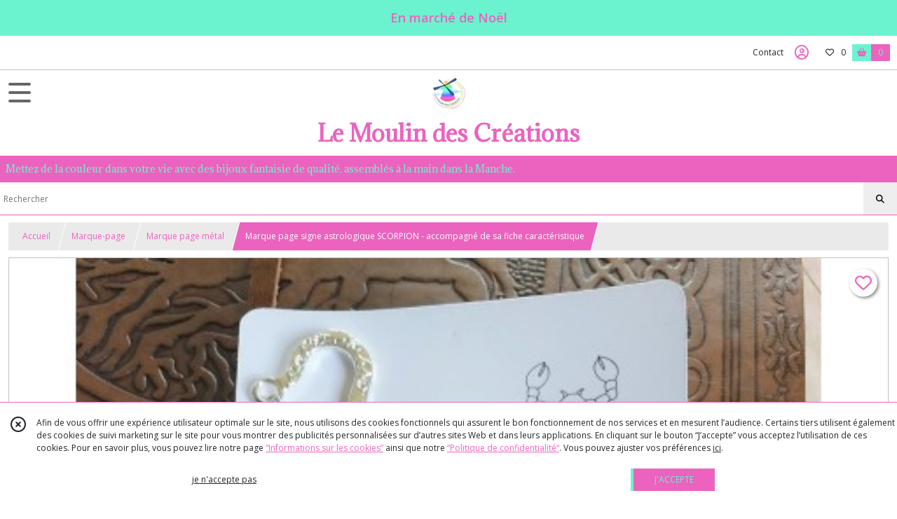

--- FILE ---
content_type: text/html; charset=UTF-8
request_url: https://lemoulindescreations.fr/1660385-Marque-page-signe-astrologique-SCORPION-accompagne-de-sa-fiche-caracteristique.html
body_size: 7772
content:
    <!DOCTYPE html>
<html class="no-js">
<head>
  <meta charset="utf-8">
  <title>Marque page signe astrologique SCORPION - accompagné de sa fiche caractéristique | Le Moulin des Créations</title>
  <meta name="viewport" content="width=device-width, initial-scale=1">
                
      <meta property="og:type" content="product" />
  <meta property="og:url" content="https://lemoulindescreations.fr/1660385-Marque-page-signe-astrologique-SCORPION-accompagne-de-sa-fiche-caracteristique.html" />
  <meta property="og:title" content="Marque page signe astrologique SCORPION - accompagné de sa fiche caractéristique" />
  <meta property="og:description" content="Marque page signe du zodiaque : SCORPION. . Accompagné de sa fiche caractéristique . . Matériau : tige, chaîne et pendentif en métal argenté ou..." />
  <meta property="og:image" content="https://eproshopping.cloud/media/22c344375c80e53d489c160c08c3f315f6eef293/produit/44daacc5c9c83231fdbfb68b10d892f5f391d53d.jpg" />
  <meta property="og:site_name" content="Le Moulin des Créations" />
                              <script>
    document.documentElement.className = document.documentElement.className.replace(/\bno-js\b/,'js');
  </script>
  <link href="https://fonts.googleapis.com/css2?family=Open+Sans:wght@300..800" rel="stylesheet" type="text/css">
          <link href="https://fonts.googleapis.com/css?family=Adamina:400" rel="stylesheet" type="text/css">
      <link rel="stylesheet" href="/build/997.ba563669.css"><link rel="stylesheet" href="/build/834.16e61b03.css"><link rel="stylesheet" href="/build/53.6fd3f6a5.css"><link rel="stylesheet" href="/build/frontend.edbfdeac.css">
  <link rel="stylesheet" href="/theme/css/theme_36576_a3574a19.css" media="screen">
          
  <script src="/build/runtime.a75ddfe5.js" defer></script><script src="/build/406.a97bfe4f.js" defer></script><script src="/build/997.8d0fd1da.js" defer></script><script src="/build/923.0164837a.js" defer></script><script src="/build/834.74802303.js" defer></script><script src="/build/477.19decfec.js" defer></script><script src="/build/53.12990438.js" defer></script><script src="/build/609.a2a9851b.js" defer></script><script src="/build/frontend.5b11a132.js" defer></script>
    <script>
        document.addEventListener('DOMContentLoaded', function() {
      initProductPage('\u007B\u0022functionalPriceExtension\u0022\u003A\u0022included\u0022\u007D', '\u007B\u0022customizationConfig\u0022\u003A\u005B\u005D,\u0022pricing\u0022\u003A\u005B\u005D,\u0022inventories\u0022\u003A\u005B\u005D,\u0022id\u0022\u003A\u00221660385\u0022,\u0022title\u0022\u003A\u0022Marque\u0020page\u0020signe\u0020astrologique\u0020SCORPION\u0020\u002D\u0020accompagn\\u00e9\u0020de\u0020sa\u0020fiche\u0020caract\\u00e9ristique\u0022,\u0022reference\u0022\u003Anull,\u0022shortDescription\u0022\u003Anull,\u0022position\u0022\u003A0,\u0022category\u0022\u003A\u0022id\u007E302736\u0022,\u0022isOptionRequired\u0022\u003Atrue,\u0022optionHelper\u0022\u003A\u0022\u0022,\u0022optionLabel\u0022\u003A\u0022\u0022,\u0022options\u0022\u003A\u005B\u007B\u0022pricing\u0022\u003A\u005B\u007B\u0022threshold\u0022\u003A1,\u0022frequency\u0022\u003A\u0022none\u0022,\u0022amount\u0022\u003A15.0,\u0022amountWithTax\u0022\u003A15.0,\u0022discountAmount\u0022\u003A0.0,\u0022discountAmountWithTax\u0022\u003A0.0,\u0022discountKind\u0022\u003A\u0022none\u0022,\u0022discountRate\u0022\u003A0.0,\u0022discountSource\u0022\u003A\u0022none\u0022,\u0022discounts\u0022\u003A\u005B\u005D,\u0022taxes\u0022\u003A\u005B\u007B\u0022type\u0022\u003A\u0022vat\u0022,\u0022amount\u0022\u003A0.0,\u0022rate\u0022\u003A0.0\u007D\u005D\u007D\u005D,\u0022inventories\u0022\u003A\u005B\u007B\u0022id\u0022\u003Anull,\u0022sku\u0022\u003Anull,\u0022availability\u0022\u003A\u0022in_stock\u0022,\u0022displayMode\u0022\u003A\u0022info_and_quantity\u0022,\u0022inventoryMode\u0022\u003A\u0022based_on_stock\u0022,\u0022onDemandDelay\u0022\u003A0,\u0022onDemandText\u0022\u003Anull,\u0022stockQuantity\u0022\u003A1,\u0022storageLocation\u0022\u003Anull,\u0022preparationTime\u0022\u003A0,\u0022eligibleForRestockNotifications\u0022\u003Afalse\u007D\u005D,\u0022id\u0022\u003A\u00221199873\u0022,\u0022title\u0022\u003A\u0022couleur\u0020argent\\u00e9\u0022,\u0022reference\u0022\u003A\u0022\u0022,\u0022position\u0022\u003A0,\u0022acceptedAsFinalOption\u0022\u003Atrue,\u0022optionHelper\u0022\u003A\u0022\u0022,\u0022optionLabel\u0022\u003A\u0022\u0022,\u0022children\u0022\u003A\u005B\u005D\u007D,\u007B\u0022pricing\u0022\u003A\u005B\u007B\u0022threshold\u0022\u003A1,\u0022frequency\u0022\u003A\u0022none\u0022,\u0022amount\u0022\u003A15.0,\u0022amountWithTax\u0022\u003A15.0,\u0022discountAmount\u0022\u003A0.0,\u0022discountAmountWithTax\u0022\u003A0.0,\u0022discountKind\u0022\u003A\u0022none\u0022,\u0022discountRate\u0022\u003A0.0,\u0022discountSource\u0022\u003A\u0022none\u0022,\u0022discounts\u0022\u003A\u005B\u005D,\u0022taxes\u0022\u003A\u005B\u007B\u0022type\u0022\u003A\u0022vat\u0022,\u0022amount\u0022\u003A0.0,\u0022rate\u0022\u003A0.0\u007D\u005D\u007D\u005D,\u0022inventories\u0022\u003A\u005B\u007B\u0022id\u0022\u003Anull,\u0022sku\u0022\u003Anull,\u0022availability\u0022\u003A\u0022in_stock\u0022,\u0022displayMode\u0022\u003A\u0022info_and_quantity\u0022,\u0022inventoryMode\u0022\u003A\u0022based_on_stock\u0022,\u0022onDemandDelay\u0022\u003A0,\u0022onDemandText\u0022\u003Anull,\u0022stockQuantity\u0022\u003A1,\u0022storageLocation\u0022\u003Anull,\u0022preparationTime\u0022\u003A0,\u0022eligibleForRestockNotifications\u0022\u003Afalse\u007D\u005D,\u0022id\u0022\u003A\u00221317684\u0022,\u0022title\u0022\u003A\u0022couleur\u0020bronze\u0022,\u0022reference\u0022\u003A\u0022\u0022,\u0022position\u0022\u003A1,\u0022acceptedAsFinalOption\u0022\u003Atrue,\u0022optionHelper\u0022\u003A\u0022\u0022,\u0022optionLabel\u0022\u003A\u0022\u0022,\u0022children\u0022\u003A\u005B\u005D\u007D\u005D\u007D', '\u005B\u005D');
          });
  </script>
</head>
<body>

        <div id="header-bannerMessage" class="es-custom-fg1 es-custom-bg1">
    <div>
      En marché de Noël
    </div>
  </div>

<header class="t_A05  ecommerce">
  <div class="HeaderTop">
    <div class="wrapper">
      <div class="main">
              </div>
      <div class="aside">
                    <ul class="PageLinkContainer level-0" >
                    <li>
                  <a href="/page/qui-sommes-nous.html">
                        <span class="text">Qui suis-je? </span>
                      </a>
                      </li>
                <li>
                  <a href="/page/cgv.html">
                        <span class="text">Conditions générales de vente</span>
                      </a>
                      </li>
                <li>
                  <div>
                        <span class="text">Menu</span>
                          <span class="fa-solid fa-sort-down"></span>
                      </div>
                            <ul class="display-column level-1" style="display:none">
          <li class="MobileHeaderMenu">
                  <div>
                        <span class="text">Menu</span>
          </div>
              </li>
                    <li>
                  <a href="/page/332423-https-hoodspot-fr-fabricant-de-bijoux-fantaisie-le-moulin-des-creations-83372827200018.html">
                        <span class="text">REFERENCEMENT </span>
                      </a>
                      </li>
      </ul>

              </li>
      </ul>

        <ul>
                      <li class="contact">
              <a href="/contactez-nous">Contact</a>
            </li>
                                                                                        <li class="login">
                    <a class="js-adv-modal-open" href="/login" aria-label="Espace client">
                      <span class="far fa-user-circle"></span>
                    </a>
                  </li>
                                                                    <li class="favorite">
                <a href="/espace-client/mes-favoris">
                  <div class="icon"><span class="fa-regular fa-heart"></span></div>
                  <div class="counter js-favoriteTotal-total-products">0</div>
                </a>
              </li>
                                      <li class="cart">
                <a href="/panier">
                  <div class="icon"><span class="fas fa-shopping-basket"></span></div>
                  <div class="counter js-cartTotal-total-products">0</div>
                </a>
              </li>
                              </ul>
      </div>
    </div>
  </div>
  <div class="HeaderMiddle">
    <div class="wrapper with-title">
      <div id="header-menu-mobile-toggle">
        <span>Toggle Menu</span>
      </div>
      <div class="aside">
        <div class="search-form">
          <input type="search" data-url="/catalogue" placeholder="Rechercher">
          <button aria-label="Rechercher"><i class="fas fa-search"></i></button>
        </div>
      </div>
      <div class="main">
        <a href="/">
          <img src="https://eproshopping.cloud/media/22c344375c80e53d489c160c08c3f315f6eef293/logo/49dede9e591642ae81a617ca4a97f96a3ee74279.png" class="js-PreviewLogo">
          <div>
                                          <div class="title es-custom-fg1 es-custom-f1 es-custom-fs-title js-PreviewTitle">Le Moulin des Créations</div>
                                                    <div class="baseline es-custom-fg1 es-custom-f1 es-custom-fs-small js-PreviewBaseline">Mettez de la couleur dans votre vie avec des bijoux fantaisie de qualité, assemblés à la main dans la Manche.</div>
                      </div>
        </a>
      </div>
      <div class="aside">
        <ul>
          <li class="contact">
            <a href="/contactez-nous">
              <div class="icon"><span class="fas fa-envelope"></span></div>
              <div class="text">CONTACT</div>
            </a>
          </li>
                                    <li class="login">
                <a class="js-adv-modal-open" href="/login">
                  <div class="icon"><span class="fas fa-user"></span></div>
                  <div class="text">SE CONNECTER</div>
                </a>
              </li>
                                            <li class="cart">
              <a href="/panier">
                <div class="icon"><span class="fas fa-shopping-cart"></span></div>
                <div class="text">PANIER</div>
                <div class="counter js-cartTotal-total-products">0</div>
              </a>
            </li>
                  </ul>
      </div>
    </div>
  </div>
    <nav class="Menu t_C01">
  <div>
    <ul class="level-0 " >
                    <li>
                              <a href="/">
                              <span class="icon fas fa-home mr-0"></span>
                            <span class="text"></span>
                          </a>
                                </li>
                      <li>
                              <a href="/catalogue">
                            <span class="text">Tous nos produits</span>
                              <span class="fa-solid fa-chevron-right"></span>
                          </a>
                                    <ul class="level-1 display-left" style="display:none">
      <li class="MobileHeaderMenu">
              <a href="/catalogue">
                    <span class="text">Tous nos produits</span>
        </a>
          </li>
                    <li>
                              <a href="/catalogue/258065-boucles-d-oreilles">
                            <span class="text">Boucles d&#039;oreilles</span>
                              <span class="fa-solid fa-chevron-right"></span>
                          </a>
                                    <ul class="level-2 " >
      <li class="MobileHeaderMenu">
              <a href="/catalogue/258065-boucles-d-oreilles">
                    <span class="text">Boucles d&#039;oreilles</span>
        </a>
          </li>
                    <li>
                              <a href="/catalogue/333615-Noel">
                            <span class="text">Noël</span>
                          </a>
                                </li>
                      <li>
                              <a href="/catalogue/357268-100-acier-inoxydable">
                            <span class="text">100% acier inoxydable</span>
                          </a>
                                </li>
                      <li>
                              <a href="/catalogue/357267-Fantaisie">
                            <span class="text">Fantaisie</span>
                          </a>
                                </li>
                      <li>
                              <a href="/catalogue/345858-Style-retro">
                            <span class="text">Style rétro</span>
                          </a>
                                </li>
                      <li>
                              <a href="/catalogue/357269-Laiton-plaque-or">
                            <span class="text">Laiton plaqué or</span>
                          </a>
                                </li>
                      <li>
                              <a href="/catalogue/345835-Pierres-naturelles">
                            <span class="text">Pierres naturelles</span>
                          </a>
                                </li>
                      <li>
                              <a href="/catalogue/333614-Halloween">
                            <span class="text">Halloween</span>
                          </a>
                                </li>
                      <li>
                              <a href="/catalogue/336057-Clous-d-oreilles">
                            <span class="text">Clous d&#039;oreilles - puces</span>
                          </a>
                                </li>
      </ul>
              </li>
                      <li>
                              <a href="/catalogue/258075-bracelet">
                            <span class="text">Bracelet</span>
                          </a>
                                </li>
                      <li>
                              <a href="/catalogue/272354-Collier-personnalisable">
                            <span class="text">Collier - bracelet personnalisable pour charms</span>
                              <span class="fa-solid fa-chevron-right"></span>
                          </a>
                                    <ul class="level-2 " >
      <li class="MobileHeaderMenu">
              <a href="/catalogue/272354-Collier-personnalisable">
                    <span class="text">Collier - bracelet personnalisable pour charms</span>
        </a>
          </li>
                    <li>
                              <a href="/catalogue/272356-Pendentif">
                            <span class="text">Charms breloques</span>
                          </a>
                                </li>
                      <li>
                              <a href="/catalogue/272415-Colliers-chaine">
                            <span class="text">Colliers - bracelets pour charms </span>
                          </a>
                                </li>
                      <li>
                              <a href="/catalogue/272414-Charms-mousqueton">
                            <span class="text">Charms lettres</span>
                          </a>
                                </li>
      </ul>
              </li>
                      <li>
                              <a href="/catalogue/258076-collier">
                            <span class="text">Collier </span>
                          </a>
                                </li>
                      <li>
                              <a href="/catalogue/359622-Pin-s">
                            <span class="text">Pin&#039;s</span>
                          </a>
                                </li>
                      <li>
                              <a href="/catalogue/268969-Broche">
                            <span class="text">Broche</span>
                          </a>
                                </li>
                      <li>
                              <a href="/catalogue/258552-Marque-page">
                            <span class="text">Marque-page</span>
                              <span class="fa-solid fa-chevron-right"></span>
                          </a>
                                    <ul class="level-2 " >
      <li class="MobileHeaderMenu">
              <a href="/catalogue/258552-Marque-page">
                    <span class="text">Marque-page</span>
        </a>
          </li>
                    <li>
                              <a href="/catalogue/302735-Marque-page-elastique">
                            <span class="text">Marque page ruban élastique</span>
                          </a>
                                </li>
                      <li>
                              <a href="/catalogue/302736-Marque-page-metal">
                            <span class="text">Marque page métal</span>
                          </a>
                                </li>
      </ul>
              </li>
                      <li>
                              <a href="/catalogue/261842-Chaine-de-cheville">
                            <span class="text">Chaîne de cheville</span>
                          </a>
                                </li>
                      <li>
                              <a href="/catalogue/261873-Bague">
                            <span class="text">Bague</span>
                          </a>
                                </li>
                      <li>
                              <a href="/catalogue/322356-Porte-cle-bijou-de-sac">
                            <span class="text">Porte-clé - bijou de sac</span>
                          </a>
                                </li>
      </ul>
              </li>
                      <li>
                              <a href="/catalogue/258065-boucles-d-oreilles">
                            <span class="text">Boucles d&#039;oreilles</span>
                              <span class="fa-solid fa-chevron-right"></span>
                          </a>
                                    <ul class="level-1 " style="display:none">
      <li class="MobileHeaderMenu">
              <a href="/catalogue/258065-boucles-d-oreilles">
                    <span class="text">Boucles d&#039;oreilles</span>
        </a>
          </li>
                    <li>
                              <a href="/catalogue/333615-Noel">
                            <span class="text">Noël</span>
                          </a>
                                </li>
                      <li>
                              <a href="/catalogue/357268-100-acier-inoxydable">
                            <span class="text">100% acier inoxydable</span>
                          </a>
                                </li>
                      <li>
                              <a href="/catalogue/357267-Fantaisie">
                            <span class="text">Fantaisie</span>
                          </a>
                                </li>
                      <li>
                              <a href="/catalogue/345858-Style-retro">
                            <span class="text">Style rétro</span>
                          </a>
                                </li>
                      <li>
                              <a href="/catalogue/357269-Laiton-plaque-or">
                            <span class="text">Laiton plaqué or</span>
                          </a>
                                </li>
                      <li>
                              <a href="/catalogue/345835-Pierres-naturelles">
                            <span class="text">Pierres naturelles</span>
                          </a>
                                </li>
                      <li>
                              <a href="/catalogue/333614-Halloween">
                            <span class="text">Halloween</span>
                          </a>
                                </li>
                      <li>
                              <a href="/catalogue/336057-Clous-d-oreilles">
                            <span class="text">Clous d&#039;oreilles - puces</span>
                          </a>
                                </li>
      </ul>
              </li>
                      <li>
                              <a href="/catalogue/258075-bracelet">
                            <span class="text">Bracelet</span>
                          </a>
                                </li>
                      <li>
                              <a href="/catalogue/272354-Collier-personnalisable">
                            <span class="text">Collier - bracelet personnalisable pour charms</span>
                              <span class="fa-solid fa-chevron-right"></span>
                          </a>
                                    <ul class="level-1 " style="display:none">
      <li class="MobileHeaderMenu">
              <a href="/catalogue/272354-Collier-personnalisable">
                    <span class="text">Collier - bracelet personnalisable pour charms</span>
        </a>
          </li>
                    <li>
                              <a href="/catalogue/272356-Pendentif">
                            <span class="text">Charms breloques</span>
                          </a>
                                </li>
                      <li>
                              <a href="/catalogue/272415-Colliers-chaine">
                            <span class="text">Colliers - bracelets pour charms </span>
                          </a>
                                </li>
                      <li>
                              <a href="/catalogue/272414-Charms-mousqueton">
                            <span class="text">Charms lettres</span>
                          </a>
                                </li>
      </ul>
              </li>
                      <li>
                              <a href="/catalogue/258076-collier">
                            <span class="text">Collier </span>
                          </a>
                                </li>
                      <li>
                              <a href="/catalogue/359622-Pin-s">
                            <span class="text">Pin&#039;s</span>
                          </a>
                                </li>
                      <li>
                              <a href="/catalogue/268969-Broche">
                            <span class="text">Broche</span>
                          </a>
                                </li>
                      <li>
                              <a href="/catalogue/258552-Marque-page">
                            <span class="text">Marque-page</span>
                              <span class="fa-solid fa-chevron-right"></span>
                          </a>
                                    <ul class="level-1 " style="display:none">
      <li class="MobileHeaderMenu">
              <a href="/catalogue/258552-Marque-page">
                    <span class="text">Marque-page</span>
        </a>
          </li>
                    <li>
                              <a href="/catalogue/302735-Marque-page-elastique">
                            <span class="text">Marque page ruban élastique</span>
                          </a>
                                </li>
                      <li>
                              <a href="/catalogue/302736-Marque-page-metal">
                            <span class="text">Marque page métal</span>
                          </a>
                                </li>
      </ul>
              </li>
                      <li>
                              <a href="/catalogue/261842-Chaine-de-cheville">
                            <span class="text">Chaîne de cheville</span>
                          </a>
                                </li>
                      <li>
                              <a href="/catalogue/261873-Bague">
                            <span class="text">Bague</span>
                          </a>
                                </li>
                      <li>
                              <a href="/catalogue/322356-Porte-cle-bijou-de-sac">
                            <span class="text">Porte-clé - bijou de sac</span>
                          </a>
                                </li>
      </ul>
    <span id="MenuIndicator"></span>
  </div>
</nav>

  <div class="HeaderBottom">
    <div class="baseline es-custom-bg2 es-custom-fg2 es-custom-f1 es-custom-fs js-PreviewBaseline">
      Mettez de la couleur dans votre vie avec des bijoux fantaisie de qualité, assemblés à la main dans la Manche.
    </div>
    <div class="search-form es-custom-b1">
      <input type="search" data-url="/catalogue" placeholder="Rechercher">
      <button aria-label="Rechercher"><i class="fas fa-search"></i></button>
    </div>
  </div>
</header>

    <nav aria-label="breadcrumb">
    <ol class="Breadcrumb">
      <li class="es-custom-fg1"><a href="/">Accueil</a></li>
              <li class="es-custom-fg1"><a href="/catalogue/258552-Marque-page">Marque-page</a></li>
              <li class="es-custom-fg1"><a href="/catalogue/302736-Marque-page-metal">Marque page métal</a></li>
            <li class="active es-custom-bg2" aria-current="page">Marque page signe astrologique SCORPION - accompagné de sa fiche caractéristique</li>
    </ol>
  </nav>
  <main class="ProductPage" itemscope itemtype="https://schema.org/Product">
    <div class="ProductHeader">
      <div class="ProductGallery">
            <div class="ProductFavorite js-toggle-favorite " data-url="/applications/favorite-list/toggle?id=P-1660385">
    <span class="fa-solid fa-heart"></span>
    <span class="fa-solid fa-heart-circle-minus hover" title="Retirer de ma liste de favoris"></span>
    <span class="fa-regular fa-heart"></span>
    <span class="fa-regular fa-heart-circle-plus hover" title="Ajouter à ma liste de favoris"></span>
  </div>
  <div id="product-gallery">
            <a href="https://eproshopping.cloud/media/22c344375c80e53d489c160c08c3f315f6eef293/produit/44daacc5c9c83231fdbfb68b10d892f5f391d53d-lg.jpg"><img src="https://eproshopping.cloud/media/22c344375c80e53d489c160c08c3f315f6eef293/produit/44daacc5c9c83231fdbfb68b10d892f5f391d53d.jpg" itemprop="image"></a>
                <a href="https://eproshopping.cloud/media/22c344375c80e53d489c160c08c3f315f6eef293/produit/e7b1cad9178877eb465c4087eba10a7d05b729b8-lg.jpg"><img src="https://eproshopping.cloud/media/22c344375c80e53d489c160c08c3f315f6eef293/produit/e7b1cad9178877eb465c4087eba10a7d05b729b8.jpg" title="20221121_105946"></a>
      </div>
  <div class="product-image-slider-thumbnails">
          <div class="product-image-thumbnails">
        <div><img src="https://eproshopping.cloud/media/22c344375c80e53d489c160c08c3f315f6eef293/produit/44daacc5c9c83231fdbfb68b10d892f5f391d53d.jpg"></div>
      </div>
          <div class="product-image-thumbnails">
        <div><img src="https://eproshopping.cloud/media/22c344375c80e53d489c160c08c3f315f6eef293/produit/e7b1cad9178877eb465c4087eba10a7d05b729b8.jpg"></div>
      </div>
      </div>
<div class="SocialShare">
              <a class="SocialShare-link facebook" href="https://www.facebook.com/share.php?u=https%3A%2F%2Flemoulindescreations.fr%2F1660385-Marque-page-signe-astrologique-SCORPION-accompagne-de-sa-fiche-caracteristique.html" target="_blank"><i class="fab fa-facebook-square"></i> Partager</a>
      <a class="SocialShare-link pinterest" data-base="http://pinterest.com/pin/create/button/?url=https%3A%2F%2Flemoulindescreations.fr%2F1660385-Marque-page-signe-astrologique-SCORPION-accompagne-de-sa-fiche-caracteristique.html&description=Marque%20page%20signe%20astrologique%20SCORPION%20-%20accompagn%C3%A9%20de%20sa%20fiche%20caract%C3%A9ristique&media=" href="http://pinterest.com/pin/create/button/?url=https%3A%2F%2Flemoulindescreations.fr%2F1660385-Marque-page-signe-astrologique-SCORPION-accompagne-de-sa-fiche-caracteristique.html&description=Marque%20page%20signe%20astrologique%20SCORPION%20-%20accompagn%C3%A9%20de%20sa%20fiche%20caract%C3%A9ristique&media=https%3A%2F%2Feproshopping.cloud%2Fmedia%2F22c344375c80e53d489c160c08c3f315f6eef293%2Fproduit%2F44daacc5c9c83231fdbfb68b10d892f5f391d53d-lg.jpg" target="_blank"><i class="fab fa-pinterest"></i> Enregistrer</a>
    <a class="SocialShare-link twitter" href="https://twitter.com/intent/tweet?original_referer=https%3A%2F%2Flemoulindescreations.fr%2F1660385-Marque-page-signe-astrologique-SCORPION-accompagne-de-sa-fiche-caracteristique.html&text=Marque%20page%20signe%20astrologique%20SCORPION%20-%20accompagn%C3%A9%20de%20sa%20fiche%20caract%C3%A9ristique&url=https%3A%2F%2Flemoulindescreations.fr%2F1660385-Marque-page-signe-astrologique-SCORPION-accompagne-de-sa-fiche-caracteristique.html" target="_blank"><i class="fab fa-x-twitter"></i> Poster</a>
</div>

      </div>
      <div class="ProductBrief">
        <h1 class="es-custom-f1" itemprop="name">Marque page signe astrologique SCORPION - accompagné de sa fiche caractéristique</h1>
<div class="mt-1 d-flex align-items-center justify-content-between">
      <a class="ProductCategory es-custom-fg1" href="/catalogue/302736-Marque-page-metal" itemprop="category">Marque Page Métal</a>
    </div>
<div class="ProductReference js-ProductReferenceValue">
            </div>
  <div class="ProductPrice es-custom-fg1 js-ProductPriceValue" >
          <div class="Price ">
          <span class="Price-text">
        Sur demande
      </span>
      </div>

  </div>
  <div class="js-ProductDiscountValue"></div>
    <div class="ProductActionButton-Container">
    <button type="button" class="ProductActionButton es-custom-fg2 es-custom-bg2 js-adv-modal-open" data-url="/produit/1660385/demande-info">
      PLUS DE DÉTAILS
    </button>
                <button type="button" class="ProductFavorite js-toggle-favorite " data-url="/applications/favorite-list/toggle?id=P-1660385" aria-label="Ajouter/Retirer de ma liste de favoris">
        <span class="fa-solid fa-heart"></span>
        <span class="fa-solid fa-heart-circle-minus hover" title="Retirer de ma liste de favoris"></span>
        <span class="fa-regular fa-heart"></span>
        <span class="fa-regular fa-heart-circle-plus hover" title="Ajouter à ma liste de favoris"></span>
      </button>
      </div>
  <div class="PremiumWidget-container lr top">
            <div class="PremiumWidget">
        <div class="icon"><span class="fas fa-lock es-custom-fg1"></span></div>
        <div>
          <div class="title es-custom-f1">PAIEMENT SÉCURISÉ</div>
          <div class="subtitle">Visa, Mastercard...</div>
        </div>
      </div>
                <div class="PremiumWidget">
        <div class="icon"><span class="far fa-smile es-custom-fg1"></span></div>
        <div>
          <div class="title es-custom-f1">SATISFAIT OU REMBOURSÉ</div>
          <div class="subtitle">14 jours pour changer d&#039;avis</div>
        </div>
      </div>
                <a class="PremiumWidget" href="https://lemoulindescreations.fr/catalogue" target="_blank" rel="nofollow">
        <div class="icon"><span class="fas fa-book-open es-custom-fg1"></span></div>
        <div>
          <div class="title es-custom-f1">Catalogue</div>
          <div class="subtitle">Voir tous les articles</div>
        </div>
      </a>
                <a class="PremiumWidget" href="/contactez-nous" >
        <div class="icon"><span class="far fa-comments es-custom-fg1"></span></div>
        <div>
          <div class="title es-custom-f1">SERVICE APRÈS VENTE</div>
          <div class="subtitle">A votre écoute (sauf la nuit...)</div>
        </div>
      </a>
      </div>


      </div>
    </div>
    <div class="ProductContent">
        <div class="ProductDescription">
    <div class="title es-custom-fg1 es-custom-f1">Description</div>
    <div class="content" itemprop="description"><p style="text-align: center;"><span style="font-size: 14pt;"><span style="text-decoration: underline;">Marque page signe du zodiaque</span> : <span style="background-color: #e03e2d;">SCORPION</span></span></p>
<p style="text-align: center;">Accompagn&eacute; de sa fiche caract&eacute;ristique&nbsp;</p>
<p style="text-align: center;"><span style="text-decoration: underline;">Mat&eacute;riau</span> : tige, cha&icirc;ne et pendentif en m&eacute;tal argent&eacute; ou bronze et petits strass en verre</p>
<p style="text-align: center;">****************</p>
<p style="text-align: center;">Envoi rapide et soign&eacute; en lettre suivie accompagn&eacute; d'une facture&nbsp;</p></div>
  </div>
<div class="ProductRecommandation">
  <div class="ProductRecommandation-title es-custom-fg1 es-custom-f1">Vous pourriez aussi être intéressé par</div>
  <div class="ProductItemGrid-container">
            <a class="ProductItemGrid t_D03" href="/1660390-Marque-page-signe-astrologique-GEMEAUX-accompagne-de-sa-fiche-caracteristique.html">
            <div class="ProductFavorite js-toggle-favorite " data-url="/applications/favorite-list/toggle?id=P-1660390">
      <span class="fa-solid fa-heart"></span>
      <span class="fa-solid fa-heart-circle-minus hover" title="Retirer de ma liste de favoris"></span>
      <span class="fa-regular fa-heart"></span>
      <span class="fa-regular fa-heart-circle-plus hover" title="Ajouter à ma liste de favoris"></span>
    </div>
    <div class="image autoCrop">
    <div>
      <img src="https://eproshopping.cloud/media/22c344375c80e53d489c160c08c3f315f6eef293/produit/fb1a2f7600f28401339ef546cbda0de4a5221ab5.jpg">
    </div>
              
      </div>
  <div class="title-price">
    <div class="title">Marque page signe astrologique GEMEAUX - accompagné de sa fiche caractéristique</div>
            <div class="Price ">
          <span class="Price-text">
        Sur demande
      </span>
      </div>

      </div>
      <div class="category">
              Marque Page Métal
          </div>
        <div class="reference">
                                &nbsp;
                  </div>
    <div class="button">
              <button type="button">
        PLUS DE DÉTAILS
      </button>
      </div>
</a>

            <a class="ProductItemGrid t_D03" href="/1660397-Marque-page-signe-astrologique-CAPRICORNE-accompagne-de-sa-fiche-caracteristique.html">
            <div class="ProductFavorite js-toggle-favorite " data-url="/applications/favorite-list/toggle?id=P-1660397">
      <span class="fa-solid fa-heart"></span>
      <span class="fa-solid fa-heart-circle-minus hover" title="Retirer de ma liste de favoris"></span>
      <span class="fa-regular fa-heart"></span>
      <span class="fa-regular fa-heart-circle-plus hover" title="Ajouter à ma liste de favoris"></span>
    </div>
    <div class="image autoCrop">
    <div>
      <img src="https://eproshopping.cloud/media/22c344375c80e53d489c160c08c3f315f6eef293/produit/df36f59fc5a692451373be103fe7791f8b930123.jpg">
    </div>
              
      </div>
  <div class="title-price">
    <div class="title">Marque page signe astrologique CAPRICORNE - accompagné de sa fiche caractéristique</div>
            <div class="Price ">
          <span class="Price-text">
        Sur demande
      </span>
      </div>

      </div>
      <div class="category">
              Marque Page Métal
          </div>
        <div class="reference">
                                &nbsp;
                  </div>
    <div class="button">
              <button type="button">
        PLUS DE DÉTAILS
      </button>
      </div>
</a>

            <a class="ProductItemGrid t_D03" href="/1660417-Marque-page-signe-astrologique-CANCER-accompagne-de-sa-fiche-caracteristique.html">
            <div class="ProductFavorite js-toggle-favorite " data-url="/applications/favorite-list/toggle?id=P-1660417">
      <span class="fa-solid fa-heart"></span>
      <span class="fa-solid fa-heart-circle-minus hover" title="Retirer de ma liste de favoris"></span>
      <span class="fa-regular fa-heart"></span>
      <span class="fa-regular fa-heart-circle-plus hover" title="Ajouter à ma liste de favoris"></span>
    </div>
    <div class="image autoCrop">
    <div>
      <img src="https://eproshopping.cloud/media/22c344375c80e53d489c160c08c3f315f6eef293/produit/e9d4a57ba4c72bd66f97ecffd8320b64b035a0b1.jpg">
    </div>
              
      </div>
  <div class="title-price">
    <div class="title">Marque page signe astrologique CANCER - accompagné de sa fiche caractéristique</div>
            <div class="Price ">
          <span class="Price-text">
        Sur demande
      </span>
      </div>

      </div>
      <div class="category">
              Marque Page Métal
          </div>
        <div class="reference">
                                &nbsp;
                  </div>
    <div class="button">
              <button type="button">
        PLUS DE DÉTAILS
      </button>
      </div>
</a>

            <a class="ProductItemGrid t_D03" href="/1660419-Marque-page-signe-astrologique-LION-accompagne-de-sa-fiche-caracteristique.html">
            <div class="ProductFavorite js-toggle-favorite " data-url="/applications/favorite-list/toggle?id=P-1660419">
      <span class="fa-solid fa-heart"></span>
      <span class="fa-solid fa-heart-circle-minus hover" title="Retirer de ma liste de favoris"></span>
      <span class="fa-regular fa-heart"></span>
      <span class="fa-regular fa-heart-circle-plus hover" title="Ajouter à ma liste de favoris"></span>
    </div>
    <div class="image autoCrop">
    <div>
      <img src="https://eproshopping.cloud/media/22c344375c80e53d489c160c08c3f315f6eef293/produit/c7aa413555500346faf8e5e934309fc65ba85a1e.jpg">
    </div>
              
      </div>
  <div class="title-price">
    <div class="title">Marque page signe astrologique LION - accompagné de sa fiche caractéristique</div>
            <div class="Price ">
          <span class="Price-text">
        Sur demande
      </span>
      </div>

      </div>
      <div class="category">
              Marque Page Métal
          </div>
        <div class="reference">
                                &nbsp;
                  </div>
    <div class="button">
              <button type="button">
        PLUS DE DÉTAILS
      </button>
      </div>
</a>

      </div>
</div>

    </div>
  </main>
      <div class="PremiumWidget-container bottom">
            <div class="PremiumWidget">
        <div class="icon"><span class="fas fa-lock es-custom-fg1"></span></div>
        <div>
          <div class="title es-custom-f1">PAIEMENT SÉCURISÉ</div>
          <div class="subtitle">Visa, Mastercard...</div>
        </div>
      </div>
                <div class="PremiumWidget">
        <div class="icon"><span class="far fa-smile es-custom-fg1"></span></div>
        <div>
          <div class="title es-custom-f1">SATISFAIT OU REMBOURSÉ</div>
          <div class="subtitle">14 jours pour changer d&#039;avis</div>
        </div>
      </div>
                <a class="PremiumWidget" href="https://lemoulindescreations.fr/catalogue" target="_blank" rel="nofollow">
        <div class="icon"><span class="fas fa-book-open es-custom-fg1"></span></div>
        <div>
          <div class="title es-custom-f1">Catalogue</div>
          <div class="subtitle">Voir tous les articles</div>
        </div>
      </a>
                <a class="PremiumWidget" href="/contactez-nous" >
        <div class="icon"><span class="far fa-comments es-custom-fg1"></span></div>
        <div>
          <div class="title es-custom-f1">SERVICE APRÈS VENTE</div>
          <div class="subtitle">A votre écoute (sauf la nuit...)</div>
        </div>
      </a>
      </div>

    <div id="blueimp-gallery" class="blueimp-gallery blueimp-gallery-controls" aria-label="image gallery" aria-modal="true" role="dialog">
    <div class="slides" aria-live="polite"></div>
    <h3 class="title"></h3>
    <a class="prev" aria-controls="blueimp-gallery" aria-label="previous slide" aria-keyshortcuts="ArrowLeft"></a>
    <a class="next" aria-controls="blueimp-gallery" aria-label="next slide" aria-keyshortcuts="ArrowRight"></a>
    <a class="close" aria-controls="blueimp-gallery" aria-label="close" aria-keyshortcuts="Escape"></a>
    <a class="play-pause" aria-controls="blueimp-gallery" aria-label="play slideshow" aria-keyshortcuts="Space" aria-pressed="false" role="button"></a>
    <ol class="indicator"></ol>
  </div>
  <template id="CatalogTemplate-ProductOption-select">
    <label class="ProductActionOption-select es-select">
      <select data-option-helper="- Choisissez une version -">
        <option disabled value="-1" selected></option>
      </select>
    </label>
  </template>
    <footer>
  <div class="es-custom-bg2 es-custom-color-bg2">
                        <div class="FooterPayments">
          <div class="FooterPayments-title es-custom-bg2">Paiements sécurisés</div>
                      <img src="/images/payment/gift-card.svg" alt="" title="Paiement par carte cadeau">
                      <img src="/images/payment/paypal-icon.svg" alt="" title="Paiements sécurisés par PayPal">
                      <img src="/images/payment/visa.svg" alt="" title="VISA">
                      <img src="/images/payment/mastercard.svg" alt="" title="Mastercard">
                      <img src="/images/payment/amex.svg" alt="" title="AMEX">
                  </div>
              <div class="FooterMain">
      <div class="FooterMain-nav">
        <div class="title">Navigation</div>
                      <a href="/" class="es-custom-fg1-hov"><span class="fas fa-chevron-right"></span> Accueil</a>
          <a href="/catalogue" class="es-custom-fg1-hov"><span class="fas fa-chevron-right"></span> Catalogue</a>
          <a href="/contactez-nous" class="es-custom-fg1-hov"><span class="fas fa-chevron-right"></span> Contact</a>
          <a href="/page/qui-sommes-nous.html" class="es-custom-fg1-hov"><span class="fas fa-chevron-right"></span> Qui suis-je? </a>
          <a href="/page/cgv.html" class="es-custom-fg1-hov"><span class="fas fa-chevron-right"></span> Conditions générales de vente</a>
          <a href="/page/332423-https-hoodspot-fr-fabricant-de-bijoux-fantaisie-le-moulin-des-creations-83372827200018.html" class="es-custom-fg1-hov"><span class="fas fa-chevron-right"></span> REFERENCEMENT </a>
    
      </div>
      <div class="FooterMain-legal">
        <div class="title">Mentions légales</div>
                          Ce site est édité par Le Moulin des Créations.<br>
          SIREN : 83372827200018<br>                <br><span class="website-hosting-detail-toggle">Hébergement via eProShopping</span>
        <div class="website-hosting-detail" style="display: none">
          Hébergeur :<br>
          Planet Service<br />
21 rue Fécamp<br />
75012 Paris<br />

        </div>
                  <a href="/donnees-personnelles">Gestion des cookies</a>
                      <a href="/page/donn%C3%A9es-personnelles.html">Données personnelles</a>
                        </div>
      <div class="FooterMain-address">
        <div class="title js-PreviewTitle">Le Moulin des Créations</div>
        <span itemscope itemtype="https://schema.org/PostalAddress" class="zbfc-address zbfc-address-fr"><span itemprop="streetAddress">La Chapelle Enjuger</span><br><span itemprop="postalCode">50570</span>&nbsp;<span itemprop="addressLocality">THEREVAL</span><br></span><br>
                          <div class="title mt-3">Suivez nous</div>
          <div class="SocialBlock">
                          <a href="https://www.facebook.com/LeMoulinDesCreations" target="_blank"><img src="/build/images/logo_btn_facebook.a8c01f87.svg" alt="Facebook"></a>
                                                      <a href="https://www.pinterest.fr/lemoulindescreations/le-moulin-des-créations-bijoux-faits-main/" target="_blank"><img src="/build/images/logo_btn_pinterest.26ffd4a2.svg" alt="Pinterest"></a>
                                            <a href="https://www.instagram.com/lemoulindescreations/" target="_blank"><img src="/build/images/logo_btn_instagram.76ae1956.svg" alt="Instagram"></a>
                                                                        <a href="https://twitter.com/tiwafette" target="_blank"><img src="/build/images/logo_btn_x.f0713770.svg" alt="X"></a>
                                                                </div>
                      <div id="LesAvisBadge" class="fixed ">
      <div class="title">Note globale : 4,9/5</div>
      <a href="/avis">
                  <img src="/images/les-avis/badge-5.png" alt="Badge 5 étoiles Les Avis eProShopping">
                <p>19 avis clients</p>
      </a>
    </div>
  
      </div>
    </div>
  </div>
                <form name="newsletter_subscription" method="post" action="/inscription-newsletter" style="display:none"><div id="newsletter_subscription" action="/inscription-newsletter" style="display:none"><div><label for="newsletter_subscription_email" class="required">Email</label><input type="email" id="newsletter_subscription_email" name="newsletter_subscription[email]" required="required" /></div><input type="hidden" id="newsletter_subscription__token" name="newsletter_subscription[_token]" data-controller="csrf-protection" value="csrf-token" /></div></form>
              <div id="footer-newsletter">
    <div class="wrapper">
        <div class="title es-custom-b1-b">Actualités</div>
        <div class="message">Recevez un code promo de 10% en vous abonnant à nos actualités.</div>
        <div class="action">
            <input type="email" name="email" placeholder="Votre email">
            <button class="btn es-custom-bg2 es-custom-bg2-hov js-newsletter-subscribe">S&#039;abonner</button>
            <ul></ul>
        </div>
    </div>
</div>

            <div class="d-none" id="ApplicationNewsletterSubscribeModal-body">
  <p class="subtitle">VOUS AIMEZ NOTRE SITE ?</p>
  <p class="title">SUIVEZ NOS ACTUALITÉS</p>
  <p class="message">Recevez un code promo de 10% en vous abonnant à nos actualités.</p>
  <div class="action">
    <input type="email" name="email" placeholder="Votre email">
    <button class="btn es-custom-bg2 es-custom-bg2-hov js-newsletter-subscribe">S&#039;abonner</button>
    <ul></ul>
  </div>
  <p class="note">
    Vous pourrez facilement vous désinscrire à tout moment via les liens de désinscriptions présents dans chacun de nos emails.
  </p>
</div>
<script>
  document.addEventListener('DOMContentLoaded', function() {
    AdvBsModalCollection.ApplicationNewsletterSubscribeModal = {
      id: 'ApplicationNewsletter-subscribeModal',
      title: '',
      bodySelector: '#ApplicationNewsletterSubscribeModal-body',
      persistent: true,
    };
  });
</script>

        <div class="FooterCopyright es-custom-bg1">
    <div>
      <span class="es-custom-fg1">
                  Copyright Le Moulin des Créations. Tous droits réservés.
                          Site réalisé avec <a href="https://www.eproshopping.fr" target="_blank" >eProShopping</a>
              </span>
              <a class="footer-manager-access-btn es-custom-fg1 es-custom-fg1-hov es-custom-bg1-hov" href="//eproshopping.fr/espace-gerant/login" target="_blank" rel="nofollow"><i class="fas fa-sign-in-alt"></i> Accès gérant</a>
          </div>
  </div>
  </footer>


  <div id="CookieBanner" class="es-custom-b1" data-url="/maj-cookies"     >
    <div class="CookieBanner-close">
      <span class="far fa-times-circle js-cookie-close"></span>
    </div>
    <div class="CookieBanner-text">
      Afin de vous offrir une expérience utilisateur optimale sur le site, nous utilisons des cookies fonctionnels qui assurent le bon fonctionnement de nos services et en mesurent l’audience.
      Certains tiers utilisent également des cookies de suivi marketing sur le site pour vous montrer des publicités personnalisées sur d’autres sites Web et dans leurs applications.
      En cliquant sur le bouton “J’accepte” vous acceptez l’utilisation de ces cookies.
      Pour en savoir plus, vous pouvez lire notre page <a href="/donnees-personnelles" class="es-custom-fg1">“Informations sur les cookies”</a> ainsi que notre <a href="/page/donn%C3%A9es-personnelles.html" class="es-custom-fg1">“Politique de confidentialité“</a>.
      Vous pouvez ajuster vos préférences <span class="js-cookie-openPreference">ici</span>.
    </div>
    <div class="CookieBanner-button">
      <button type="button" class="js-cookie-refuse btn btn-link">je n&#039;accepte pas</button>
    </div>
    <div class="CookieBanner-button">
      <button type="button" class="js-cookie-accept btn btn-primary es-custom-fg2 es-custom-fg2-hov es-custom-bg2 es-custom-bg2-hov es-custom-b2-l es-custom-b2-l-hov">J&#039;ACCEPTE</button>
    </div>
  </div>
  <template id="CookieEditPreferenceModal-body">
    <ul class="CheckboxGroup">
  <li>
    <input type="checkbox" id="gpdr_fct" name="1" checked disabled>
    <label for="gpdr_fct">
      <span class="title">Fonctionnels</span>
      Les cookies fonctionnels sont nécessaires à l’utilisation et au bon fonctionnement du site Web. Ils vous permettent notamment de mettre des produits dans votre panier d’achat et de procéder au paiement de votre commande. Par conséquent, ces cookies ne peuvent pas être désactivés.
    </label>
  </li>
  <li>
    <input type="checkbox" id="gpdr_an" name="2" >
    <label for="gpdr_an">
      <span class="title">Marketing et analytique</span>
      Ces cookies sont utilisés pour analyser l’audience et le suivi des visites, l’historique de vos achats et votre comportement sur le site Web. Ils pourraient nous permettre de personnaliser votre expérience en ligne en associant vos données à celles d’autres clients qui ont un profil similaire, pour vous montrer des publicités ciblées sur d’autres sites Web et sur des applications tierces. Si vous désactivez ces cookies, votre expérience en ligne risque d’être moins riche et les publicités qui vous seront montrées moins pertinentes.
    </label>
  </li>
</ul>
<div class="text-center">
  <button type="button" class="js-cookie-save btn btn-primary es-custom-fg2 es-custom-fg2-hov es-custom-bg2 es-custom-bg2-hov es-custom-b2-l es-custom-b2-l-hov" data-url="/maj-cookies">ENREGISTRER</button>
</div>
  </template>
</body>
</html>
